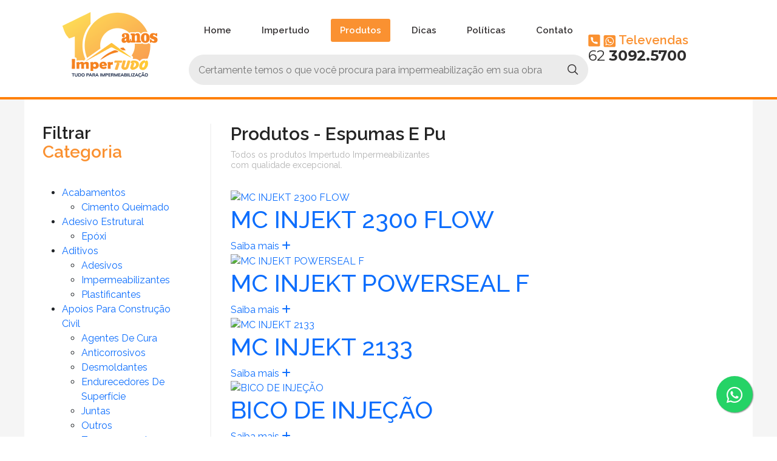

--- FILE ---
content_type: text/html; charset=UTF-8
request_url: https://www.impertudogo.com.br/site/produtos.php?sct=73
body_size: 32484
content:
<!DOCTYPE html>
<html xmlns="http://www.w3.org/1999/xhtml" lang="pt-BR">	
<head>
<!-- Global site tag (gtag.js) - Google Analytics -->
<script async src="https://www.googletagmanager.com/gtag/js?id=UA-158124154-1"></script>
<script>window.dataLayer = window.dataLayer || [];function gtag(){dataLayer.push(arguments);}gtag('js', new Date());gtag('config', 'UA-158124154-1');</script>
<!-- Global site tag (gtag.js) - Google Ads: 766169599 -->
<script async src="https://www.googletagmanager.com/gtag/js?id=AW-766169599"></script>
<script>window.dataLayer = window.dataLayer || [];function gtag(){dataLayer.push(arguments);}gtag('js', new Date());gtag('config', 'AW-766169599');</script>
<script>
  gtag('config', 'AW-766169599/tWgdCLm22IoCEP-jq-0C', {
    'phone_conversion_number': '(62) 3092-5700'
  });
</script>


<title>Espumas E Pu | Impertudo Impermeabilizantes</title>
<meta name="viewport" content="width=device-width, initial-scale=1.0, maximum-scale=1.0, user-scalable=no" />
<meta http-equiv="Content-Type" content="text/html; charset=utf-8" />
<link rel="stylesheet" type="text/css" href="../../site/css/global-style.css" />
<link rel="stylesheet" type="text/css" href="../../site/css/produtos-style.css" />
<link rel="shortcut icon" type="image/x-icon" href="imagens/icon.ico" />
<link rel="icon" type="image/x-icon" href="imagens/icon.ico" />

<!-- Google Tag Manager -->
<script>
  (function(w,d,s,l,i){w[l]=w[l]||[];w[l].push({'gtm.start':new Date().getTime(),event:'gtm.js'});var f=d.getElementsByTagName(s)[0],j=d.createElement(s),dl=l!='dataLayer'?'&l='+l:'';j.async=true;j.src='https://www.googletagmanager.com/gtm.js?id='+i+dl;f.parentNode.insertBefore(j,f);})(window,document,'script','dataLayer','GTM-KTVVK86L');
</script>
<!-- End Google Tag Manager -->

<!-- Meta Pixel Code -->
<script>
  !function(f,b,e,v,n,t,s)
  {if(f.fbq)return;n=f.fbq=function(){n.callMethod?
  n.callMethod.apply(n,arguments):n.queue.push(arguments)};
  if(!f._fbq)f._fbq=n;n.push=n;n.loaded=!0;n.version='2.0';
  n.queue=[];t=b.createElement(e);t.async=!0;
  t.src=v;s=b.getElementsByTagName(e)[0];
  s.parentNode.insertBefore(t,s)}(window, document,'script',
  'https://connect.facebook.net/en_US/fbevents.js');
  fbq('init', '1104264490294552');
  fbq('track', 'PageView');
</script>
<noscript><img height="1" width="1" style="display:none"
  src="https://www.facebook.com/tr?id=1104264490294552&ev=PageView&noscript=1"
/></noscript>
<!-- End Meta Pixel Code -->

<meta name="description" content="A Impertudo Impermeabilizantes é uma empresa que trabalha com soluções para sua obra, seja ela de pequeno ou grande porte. Possuímos soluções químicas e técnicas para seus problemas relacionados à água como: mofo, infiltração, umidade, goteira, vazamento." />
<meta name="keywords" content="impermeabilizantes, impertudo, manta asfalticas, resinas, epoxi, aditivos, mantas térmicas, selantes, mantas geotextil, mantas líquidas, hidrorepelentes, fitas multiuso, ferramentas, emulsões asfálticas, fibras, apoio para construção civil" />

<meta name="title" content="Espumas E Pu | Impertudo Impermeabilizantes" />
<meta name="company" content="Impertudo Impermeabilizantes" />
<meta name="url" content="https://www.impertudogo.com.br" />
<base href="https://www.impertudogo.com.br/site/" />
<link rev="made" href="mailto:contato@impertudogo.com.br" />
<meta name="robots" content="index, follow"/>
<meta name="language" content="Portuguese">
<meta name="googlebot" content="index,follow">
<meta name="revisit-after" content="2 Days">


<meta property="og:title" content="Espumas E Pu | Impertudo Impermeabilizantes">
<meta property="og:site_name" content="Impertudo Impermeabilizantes">

<meta property="og:url" content="https://www.impertudogo.com.br/produtos/">
<meta property="og:image" content="https://www.impertudogo.com.br/site/imagens/og-img.jpg">
<meta property="og:description" content="A Impertudo Impermeabilizantes é uma empresa que trabalha com soluções para sua obra, seja ela de pequeno ou grande porte. Possuímos soluções químicas e técnicas para seus problemas relacionados à água como: mofo, infiltração, umidade, goteira, vazamento.">
<meta property="og:type" content="website">

<meta http-equiv="content-language" content="pt-br" />
<meta name="charset" content="UTF-8" />
<meta name="robots" content="index,follow">

<!-- Biblioteca Jquery -->
<script type="text/javascript" src="js/jquery.js"></script>

<!-- Bootstrap -->
<link type="text/css" href="js/bootstrap/css/bootstrap.min.css" rel="stylesheet" />
<script type="text/javascript" src="js/bootstrap/js/bootstrap.min.js"></script>
<script type="text/javascript" src="js/bootstrap/js/bootstrap.bundle.min.js"></script>
</head>

<body>

  <!-- Google Tag Manager (noscript) -->
  <noscript>
    <iframe src="https://www.googletagmanager.com/ns.html?id=GTM-KTVVK86L" height="0" width="0" style="display:none;visibility:hidden"></iframe>
  </noscript>
  <!-- End Google Tag Manager (noscript) -->

  <main class="page">
    <header class="top"><meta http-equiv="Content-Type" content="text/html; charset=utf-8" />
<script src="https://kit.fontawesome.com/aa7a1b1228.js" crossorigin="anonymous"></script>


<!-- Menu -->
<script type="text/javascript">
  $(document).ready(function() {
    $(".page").append("<div class='menu-background'></div>");
  });
</script>

<div class="container">

  <a href="/" class="logo">
    <img src="imagens/logo.png" alt="Logo" loading="lazy" width="158" height="108" />
    <!-- <h1>NA SUA OBRA</h1> -->
  </a>

  <a href="JavaScript: void(0);" onclick="$('.btn-menu, .btn-menu-close, .menu, .menu-background').toggleClass('active');" class="btn-menu">
    <img src="imagens/button-menu.svg" border="0" alt="Menu" loading="lazy" width="29" height="46" />
  </a>

  <a href="JavaScript: void(0);" onclick="$('.btn-menu, .btn-menu-close, .menu, .menu-background').toggleClass('active');" class="btn-menu-close">
    <img src="imagens/button-menu-close.svg" border="0" alt="Fechar Menu" loading="lazy" />
  </a>

  <ul class="menu">
    <li>
      <a href="/" >Home</a>
    </li>
    <li><a href="/conheca-a-impertudo-impermeabilizantes/" >Impertudo</a></li>
    <li><a href="/produtos/" class="active">Produtos</a></li>
    <li><a href="/dicas-impertudo-impermeabilizantes/" >Dicas</a></li>
    <li><a href="/politica-privacidade/" >Políticas</a></li>
    <li><a href="/fale-com-a-impertudo-impermeabilizantes/" >Contato</a></li>
  </ul>

  <div class="phone-top">
    <span>
      <img src="imagens/icon-top-phone.svg" alt="Icone Telefone" loading="lazy" width="20" height="20" />
       <a href="JavaScript:void(0);" onClick="gtag('event', 'conversion', { 'send_to':'AW-766169599/tWgdCLm22IoCEP-jq-0C', 'event_callback':function(){ location.href = 'https://api.whatsapp.com/send?phone=556230925700&text=Olá Impertudo, gostaria de fazer uma orçamento!'; } });" >
		   <img src="imagens/icon-top-whatsapp.svg" alt="Icone Whatsapp" loading="lazy" width="20" height="20" />
		</a>
      Televendas
    </span>
    <span>
      <a href="JavaScript:void(0);" onClick="gtag('event', 'conversion', { 'send_to':'AW-766169599/tWgdCLm22IoCEP-jq-0C', 'event_callback':function(){ location.href = 'https://api.whatsapp.com/send?phone=556230925700&text=Olá Impertudo, gostaria de fazer uma orçamento!'; } });" >
        <font>62</font> 3092.5700
      </a>
    </span>
  </div>

  <form name="search" id="search" action="produtos.php" method="get">
    <input name="psq" id="psq" type="text" value="" placeholder="Certamente temos o que você procura para impermeabilização em sua obra" />
    <input name="submit" id="submit" type="submit" value="" alt="Buscar" />
  </form>

  <!--script src="https://wbot.chat/index.js" token="52218409af5bccc9226434e74aa84cbc"></script>
  <style type="text/css">
    #wbot-chat-container #wbot-chat:not(.wbot-active)~#wbot-open-chat::before {
      bottom: 24px;
      right: 54px;
      transform: scale(1);
    }
  </style-->

</div></header>
    
     
    <div class="lista-produto">
      <div class="content">
        <div class="grid-1">
          <h1 class="titulo">
            Filtrar<br/>
            <font>Categoria</font>
          </h1>
          <div><meta http-equiv="Content-Type" content="text/html; charset=utf-8" />
<link rel="stylesheet" type="text/css" href="../inc/import.css?v=1" />

<!-- Menu -->
<script type="text/javascript">
$(document).ready(function()
{
  //Percorre
  $(".produto-categoria > ul > li > ul").each(function()
  {
    //Altera
	$(this).parent("li").children("a").attr("href", "JavaScript: void(0);");
		
	//Monitora
	$(this).parent("li").children("a").click(function()
	{
	  //Verifica
	  var active = $(this).parent("li").hasClass("active");
			
	  //Remove
	  $(".produto-categoria li").removeClass("active");
			
	  //Adiciona
	  if(!active){ $(this).parent("li").addClass("active"); }
	});
  });
});		
</script>

<div class="produto-categoria">
<ul>
        <li>
          <a href="produtos.php?ctg=35">Acabamentos</a>
          <ul>        
          			  <li>
			    <a href="/produtos/categoria-35-acabamentos/subcategoria-87-cimento-queimado">Cimento Queimado</a>
			  </li>
			            </ul>
        </li>
                <li>
          <a href="produtos.php?ctg=30">Adesivo Estrutural</a>
          <ul>        
          			  <li>
			    <a href="/produtos/categoria-30-adesivo-estrutural/subcategoria-62-epoxi">Epóxi</a>
			  </li>
			            </ul>
        </li>
                <li>
          <a href="produtos.php?ctg=20">Aditivos</a>
          <ul>        
          			  <li>
			    <a href="/produtos/categoria-20-aditivos/subcategoria-26-adesivos">Adesivos</a>
			  </li>
			  			  <li>
			    <a href="/produtos/categoria-20-aditivos/subcategoria-25-impermeabilizantes">Impermeabilizantes</a>
			  </li>
			  			  <li>
			    <a href="/produtos/categoria-20-aditivos/subcategoria-63-plastificantes">Plastificantes</a>
			  </li>
			            </ul>
        </li>
                <li>
          <a href="produtos.php?ctg=25">Apoios Para Construção Civil</a>
          <ul>        
          			  <li>
			    <a href="/produtos/categoria-25-apoios-para-construcao-civil/subcategoria-86-agentes-de-cura">Agentes De Cura</a>
			  </li>
			  			  <li>
			    <a href="/produtos/categoria-25-apoios-para-construcao-civil/subcategoria-82-anticorrosivos">Anticorrosivos</a>
			  </li>
			  			  <li>
			    <a href="/produtos/categoria-25-apoios-para-construcao-civil/subcategoria-56-desmoldantes">Desmoldantes</a>
			  </li>
			  			  <li>
			    <a href="/produtos/categoria-25-apoios-para-construcao-civil/subcategoria-64-endurecedores-de-superficie">Endurecedores De Superfície</a>
			  </li>
			  			  <li>
			    <a href="/produtos/categoria-25-apoios-para-construcao-civil/subcategoria-65-juntas">Juntas</a>
			  </li>
			  			  <li>
			    <a href="/produtos/categoria-25-apoios-para-construcao-civil/subcategoria-58-outros">Outros</a>
			  </li>
			  			  <li>
			    <a href="/produtos/categoria-25-apoios-para-construcao-civil/subcategoria-53-tamponamento">Tamponamento</a>
			  </li>
			  			  <li>
			    <a href="/produtos/categoria-25-apoios-para-construcao-civil/subcategoria-57-telas-e-filmes">Telas E Filmes</a>
			  </li>
			  			  <li>
			    <a href="/produtos/categoria-25-apoios-para-construcao-civil/subcategoria-81-tintas">Tintas</a>
			  </li>
			            </ul>
        </li>
                <li>
          <a href="produtos.php?ctg=17">Asfaltos</a>
          <ul>        
          			  <li>
			    <a href="/produtos/categoria-17-asfaltos/subcategoria-49-barras-de-asfalto">Barras De Asfalto</a>
			  </li>
			  			  <li>
			    <a href="/produtos/categoria-17-asfaltos/subcategoria-66-massa-asfaltica">Massa Asfáltica</a>
			  </li>
			            </ul>
        </li>
                <li>
          <a href="produtos.php?ctg=19">Cimentícios</a>
          <ul>        
          			  <li>
			    <a href="/produtos/categoria-19-cimenticios/subcategoria-90-argamassas-colantes">Argamassas Colantes</a>
			  </li>
			  			  <li>
			    <a href="/produtos/categoria-19-cimenticios/subcategoria-23-argamassas-polimericas">Argamassas Poliméricas</a>
			  </li>
			  			  <li>
			    <a href="/produtos/categoria-19-cimenticios/subcategoria-67-cristalizantes">Cristalizantes</a>
			  </li>
			  			  <li>
			    <a href="/produtos/categoria-19-cimenticios/subcategoria-68-encunhamentos">Encunhamentos</a>
			  </li>
			  			  <li>
			    <a href="/produtos/categoria-19-cimenticios/subcategoria-24-reparos-estruturais">Reparos Estruturais</a>
			  </li>
			            </ul>
        </li>
                <li>
          <a href="produtos.php?ctg=37">Drenagem</a>
          <ul>        
          			  <li>
			    <a href="/produtos/categoria-37-drenagem/subcategoria-70-geocompostos">Geocompostos</a>
			  </li>
			  			  <li>
			    <a href="/produtos/categoria-37-drenagem/subcategoria-19-geotexteis">Geotêxteis</a>
			  </li>
			  			  <li>
			    <a href="/produtos/categoria-37-drenagem/subcategoria-91-tubo-para-drenagem">Tubo Para Drenagem</a>
			  </li>
			            </ul>
        </li>
                <li>
          <a href="produtos.php?ctg=18">Emulsões Asfálticas</a>
          <ul>        
          			  <li>
			    <a href="/produtos/categoria-18-emulsoes-asfalticas/subcategoria-22-elastomericas">Elastoméricas</a>
			  </li>
			  			  <li>
			    <a href="/produtos/categoria-18-emulsoes-asfalticas/subcategoria-21-tintas-asfalticas">Tintas Asfálticas</a>
			  </li>
			            </ul>
        </li>
                <li>
          <a href="produtos.php?ctg=28">Ferramentas</a>
          <ul>        
          			  <li>
			    <a href="/produtos/categoria-28-ferramentas/subcategoria-45-auxiliares">Auxiliares</a>
			  </li>
			            </ul>
        </li>
                <li>
          <a href="produtos.php?ctg=26">Fibras</a>
          <ul>        
          			  <li>
			    <a href="/produtos/categoria-26-fibras/subcategoria-43-reforco">Reforço</a>
			  </li>
			  			  <li>
			    <a href="/produtos/categoria-26-fibras/subcategoria-42-retracao">Retração</a>
			  </li>
			            </ul>
        </li>
                <li>
          <a href="produtos.php?ctg=13">Fitas Multiuso</a>
          <ul>        
          			  <li>
			    <a href="/produtos/categoria-13-fitas-multiuso/subcategoria-14-fitas-adesivas-asfalticas">Fitas Adesivas Asfálticas</a>
			  </li>
			            </ul>
        </li>
                <li>
          <a href="produtos.php?ctg=23">Hidrofugantes</a>
          <ul>        
          			  <li>
			    <a href="/produtos/categoria-23-hidrofugantes/subcategoria-54-hidrorrepelentes">Hidrorrepelentes</a>
			  </li>
			  			  <li>
			    <a href="/produtos/categoria-23-hidrofugantes/subcategoria-71-oleofugantes">Oleofugantes</a>
			  </li>
			            </ul>
        </li>
                <li>
          <a href="produtos.php?ctg=31">Injeções</a>
          <ul>        
          			  <li>
			    <a href="/produtos/categoria-31-injecoes/subcategoria-85-epoxi">Epóxi</a>
			  </li>
			  			  <li class='active' >
			    <a href="/produtos/categoria-31-injecoes/subcategoria-73-espumas-e-pu">Espumas E Pu</a>
			  </li>
			            </ul>
        </li>
                <li>
          <a href="produtos.php?ctg=36">Madeiras</a>
          <ul>        
          			  <li>
			    <a href="/produtos/categoria-36-madeiras/subcategoria-89-protecao-e-acabamentos">Proteção E Acabamentos</a>
			  </li>
			            </ul>
        </li>
                <li>
          <a href="produtos.php?ctg=12">Mantas Asfálticas</a>
          <ul>        
          			  <li>
			    <a href="/produtos/categoria-12-mantas-asfalticas/subcategoria-13-aluminizadas">Aluminizadas</a>
			  </li>
			  			  <li>
			    <a href="/produtos/categoria-12-mantas-asfalticas/subcategoria-76-baldrame">Baldrame</a>
			  </li>
			  			  <li>
			    <a href="/produtos/categoria-12-mantas-asfalticas/subcategoria-12-comum">Comum</a>
			  </li>
			            </ul>
        </li>
                <li>
          <a href="produtos.php?ctg=15">Mantas Líquidas</a>
          <ul>        
          			  <li>
			    <a href="/produtos/categoria-15-mantas-liquidas/subcategoria-77-membranas">Membranas</a>
			  </li>
			  			  <li>
			    <a href="/produtos/categoria-15-mantas-liquidas/subcategoria-17-pinturas">Pinturas</a>
			  </li>
			  			  <li>
			    <a href="/produtos/categoria-15-mantas-liquidas/subcategoria-18-resina-de-poliuretano">Resina De Poliuretano</a>
			  </li>
			            </ul>
        </li>
                <li>
          <a href="produtos.php?ctg=14">Mantas Térmicas</a>
          <ul>        
          			  <li>
			    <a href="/produtos/categoria-14-mantas-termicas/subcategoria-15-dupla-face-aluminizada">Dupla Face Aluminizada</a>
			  </li>
			            </ul>
        </li>
                <li>
          <a href="produtos.php?ctg=22">Selantes</a>
          <ul>        
          			  <li>
			    <a href="/produtos/categoria-22-selantes/subcategoria-33-acrilicos">Acrílicos</a>
			  </li>
			  			  <li>
			    <a href="/produtos/categoria-22-selantes/subcategoria-29-poliuretano">Poliuretano</a>
			  </li>
			  			  <li>
			    <a href="/produtos/categoria-22-selantes/subcategoria-30-silicone">Silicone</a>
			  </li>
			            </ul>
        </li>
                <li>
          <a href="produtos.php?ctg=33">Tecido</a>
          <ul>        
          			  <li>
			    <a href="/produtos/categoria-33-tecido/subcategoria-80-fitas-termicas">Fitas Térmicas</a>
			  </li>
			  			  <li>
			    <a href="/produtos/categoria-33-tecido/subcategoria-78-impermeabilizante">Impermeabilizante</a>
			  </li>
			            </ul>
        </li>
          
</ul>

</div></div>
        </div>
        <div class="grid-2">
          <h1 class="titulo">
            Produtos - Espumas E Pu<br/>
            <font>Todos os produtos Impertudo Impermeabilizantes<br/>com qualidade excepcional.</font>

            <div class="filtro-mobile dropdown">
              <button type="button" id="ProdutoCategoria" class="btn btn-secondary dropdown-toggle" data-bs-toggle="dropdown">
                SELECIONE A CATEGORIA DESEJADA
              </button>
              <ul aria-labelledby="ProdutoCategoria" class="dropdown-menu">
              <li><hr class='dropdown-divider'></li><li><h6 class='dropdown-header'>ACABAMENTOS</h6></li>                <li><a class="dropdown-item " href="produtos.php?sct=87">- CIMENTO QUEIMADO</a></li>
                <li><hr class='dropdown-divider'></li><li><h6 class='dropdown-header'>ADESIVO ESTRUTURAL</h6></li>                <li><a class="dropdown-item " href="produtos.php?sct=62">- EPÓXI</a></li>
                <li><hr class='dropdown-divider'></li><li><h6 class='dropdown-header'>ADITIVOS</h6></li>                <li><a class="dropdown-item " href="produtos.php?sct=26">- ADESIVOS</a></li>
                                <li><a class="dropdown-item " href="produtos.php?sct=25">- IMPERMEABILIZANTES</a></li>
                                <li><a class="dropdown-item " href="produtos.php?sct=63">- PLASTIFICANTES</a></li>
                <li><hr class='dropdown-divider'></li><li><h6 class='dropdown-header'>APOIOS PARA CONSTRUÇÃO CIVIL</h6></li>                <li><a class="dropdown-item " href="produtos.php?sct=86">- AGENTES DE CURA</a></li>
                                <li><a class="dropdown-item " href="produtos.php?sct=82">- ANTICORROSIVOS</a></li>
                                <li><a class="dropdown-item " href="produtos.php?sct=56">- DESMOLDANTES</a></li>
                                <li><a class="dropdown-item " href="produtos.php?sct=64">- ENDURECEDORES DE SUPERFÍCIE</a></li>
                                <li><a class="dropdown-item " href="produtos.php?sct=65">- JUNTAS</a></li>
                                <li><a class="dropdown-item " href="produtos.php?sct=58">- OUTROS</a></li>
                                <li><a class="dropdown-item " href="produtos.php?sct=53">- TAMPONAMENTO</a></li>
                                <li><a class="dropdown-item " href="produtos.php?sct=57">- TELAS E FILMES</a></li>
                                <li><a class="dropdown-item " href="produtos.php?sct=81">- TINTAS</a></li>
                <li><hr class='dropdown-divider'></li><li><h6 class='dropdown-header'>ASFALTOS</h6></li>                <li><a class="dropdown-item " href="produtos.php?sct=49">- BARRAS DE ASFALTO</a></li>
                                <li><a class="dropdown-item " href="produtos.php?sct=66">- MASSA ASFÁLTICA</a></li>
                <li><hr class='dropdown-divider'></li><li><h6 class='dropdown-header'>CIMENTÍCIOS</h6></li>                <li><a class="dropdown-item " href="produtos.php?sct=90">- ARGAMASSAS COLANTES</a></li>
                                <li><a class="dropdown-item " href="produtos.php?sct=23">- ARGAMASSAS POLIMÉRICAS</a></li>
                                <li><a class="dropdown-item " href="produtos.php?sct=67">- CRISTALIZANTES</a></li>
                                <li><a class="dropdown-item " href="produtos.php?sct=68">- ENCUNHAMENTOS</a></li>
                                <li><a class="dropdown-item " href="produtos.php?sct=24">- REPAROS ESTRUTURAIS</a></li>
                <li><hr class='dropdown-divider'></li><li><h6 class='dropdown-header'>DRENAGEM</h6></li>                <li><a class="dropdown-item " href="produtos.php?sct=70">- GEOCOMPOSTOS</a></li>
                                <li><a class="dropdown-item " href="produtos.php?sct=19">- GEOTÊXTEIS</a></li>
                                <li><a class="dropdown-item " href="produtos.php?sct=91">- TUBO PARA DRENAGEM</a></li>
                <li><hr class='dropdown-divider'></li><li><h6 class='dropdown-header'>EMULSÕES ASFÁLTICAS</h6></li>                <li><a class="dropdown-item " href="produtos.php?sct=22">- ELASTOMÉRICAS</a></li>
                                <li><a class="dropdown-item " href="produtos.php?sct=21">- TINTAS ASFÁLTICAS</a></li>
                <li><hr class='dropdown-divider'></li><li><h6 class='dropdown-header'>FERRAMENTAS</h6></li>                <li><a class="dropdown-item " href="produtos.php?sct=45">- AUXILIARES</a></li>
                <li><hr class='dropdown-divider'></li><li><h6 class='dropdown-header'>FIBRAS</h6></li>                <li><a class="dropdown-item " href="produtos.php?sct=43">- REFORÇO</a></li>
                                <li><a class="dropdown-item " href="produtos.php?sct=42">- RETRAÇÃO</a></li>
                <li><hr class='dropdown-divider'></li><li><h6 class='dropdown-header'>FITAS MULTIUSO</h6></li>                <li><a class="dropdown-item " href="produtos.php?sct=14">- FITAS ADESIVAS ASFÁLTICAS</a></li>
                <li><hr class='dropdown-divider'></li><li><h6 class='dropdown-header'>HIDROFUGANTES</h6></li>                <li><a class="dropdown-item " href="produtos.php?sct=54">- HIDRORREPELENTES</a></li>
                                <li><a class="dropdown-item " href="produtos.php?sct=71">- OLEOFUGANTES</a></li>
                <li><hr class='dropdown-divider'></li><li><h6 class='dropdown-header'>INJEÇÕES</h6></li>                <li><a class="dropdown-item " href="produtos.php?sct=85">- EPÓXI</a></li>
                                <li><a class="dropdown-item active" href="produtos.php?sct=73">- ESPUMAS E PU</a></li>
                <li><hr class='dropdown-divider'></li><li><h6 class='dropdown-header'>MADEIRAS</h6></li>                <li><a class="dropdown-item " href="produtos.php?sct=89">- PROTEÇÃO E ACABAMENTOS</a></li>
                <li><hr class='dropdown-divider'></li><li><h6 class='dropdown-header'>MANTAS ASFÁLTICAS</h6></li>                <li><a class="dropdown-item " href="produtos.php?sct=13">- ALUMINIZADAS</a></li>
                                <li><a class="dropdown-item " href="produtos.php?sct=76">- BALDRAME</a></li>
                                <li><a class="dropdown-item " href="produtos.php?sct=12">- COMUM</a></li>
                <li><hr class='dropdown-divider'></li><li><h6 class='dropdown-header'>MANTAS LÍQUIDAS</h6></li>                <li><a class="dropdown-item " href="produtos.php?sct=77">- MEMBRANAS</a></li>
                                <li><a class="dropdown-item " href="produtos.php?sct=17">- PINTURAS</a></li>
                                <li><a class="dropdown-item " href="produtos.php?sct=18">- RESINA DE POLIURETANO</a></li>
                <li><hr class='dropdown-divider'></li><li><h6 class='dropdown-header'>MANTAS TÉRMICAS</h6></li>                <li><a class="dropdown-item " href="produtos.php?sct=15">- DUPLA FACE ALUMINIZADA</a></li>
                <li><hr class='dropdown-divider'></li><li><h6 class='dropdown-header'>SELANTES</h6></li>                <li><a class="dropdown-item " href="produtos.php?sct=33">- ACRÍLICOS</a></li>
                                <li><a class="dropdown-item " href="produtos.php?sct=29">- POLIURETANO</a></li>
                                <li><a class="dropdown-item " href="produtos.php?sct=30">- SILICONE</a></li>
                <li><hr class='dropdown-divider'></li><li><h6 class='dropdown-header'>TECIDO</h6></li>                <li><a class="dropdown-item " href="produtos.php?sct=80">- FITAS TÉRMICAS</a></li>
                                <li><a class="dropdown-item " href="produtos.php?sct=78">- IMPERMEABILIZANTE</a></li>
                              </ul>
            </div>
          </h1>

          <meta http-equiv="Content-Type" content="text/html; charset=utf-8" />
<link rel="stylesheet" type="text/css" href="../inc/import.css?v=1" />

<div class="produto">
            <div class="lista">
                          <div class="item">
                                  <a href="/produtos/produto-144-mc-injekt-2300-flow/">
                    <img src="../arq/imagem_fill.php?arquivo=../arq/pdt/injekt-2300.jpg&largura=178&altura=178" border="0" class="arquivo" alt="MC INJEKT 2300 FLOW" loading="lazy" width="178" height="178" />
                  </a>
                
                <h1 class="titulo-produto">
                  <a href="/produtos/produto-144-mc-injekt-2300-flow/">
                    MC INJEKT 2300 FLOW                  </a>
                </h1>

                <!-- <h2 class="descricao-produto">
											</h2> -->

                <div class="botao">
                  <a href="/produtos/produto-144-mc-injekt-2300-flow/" class="btn-saiba-mais">
                    Saiba mais <i class="fas fa-plus"></i>
                  </a>
                </div>
              </div>
                          <div class="item">
                                  <a href="/produtos/produto-143-mc-injekt-powerseal-f/">
                    <img src="../arq/imagem_fill.php?arquivo=../arq/pdt/injekt-2133.jpg&largura=178&altura=178" border="0" class="arquivo" alt="MC INJEKT POWERSEAL F" loading="lazy" width="178" height="178" />
                  </a>
                
                <h1 class="titulo-produto">
                  <a href="/produtos/produto-143-mc-injekt-powerseal-f/">
                    MC INJEKT POWERSEAL F                  </a>
                </h1>

                <!-- <h2 class="descricao-produto">
											</h2> -->

                <div class="botao">
                  <a href="/produtos/produto-143-mc-injekt-powerseal-f/" class="btn-saiba-mais">
                    Saiba mais <i class="fas fa-plus"></i>
                  </a>
                </div>
              </div>
                          <div class="item">
                                  <a href="/produtos/produto-142-mc-injekt-2133/">
                    <img src="../arq/imagem_fill.php?arquivo=../arq/pdt/injekat-2033.jpg&largura=178&altura=178" border="0" class="arquivo" alt="MC INJEKT 2133" loading="lazy" width="178" height="178" />
                  </a>
                
                <h1 class="titulo-produto">
                  <a href="/produtos/produto-142-mc-injekt-2133/">
                    MC INJEKT 2133                  </a>
                </h1>

                <!-- <h2 class="descricao-produto">
											</h2> -->

                <div class="botao">
                  <a href="/produtos/produto-142-mc-injekt-2133/" class="btn-saiba-mais">
                    Saiba mais <i class="fas fa-plus"></i>
                  </a>
                </div>
              </div>
                          <div class="item">
                                  <a href="/produtos/produto-141-bico-de-injecao/">
                    <img src="../arq/imagem_fill.php?arquivo=../arq/pdt/bico-de-injecao.jpg&largura=178&altura=178" border="0" class="arquivo" alt="BICO DE INJEÇÃO" loading="lazy" width="178" height="178" />
                  </a>
                
                <h1 class="titulo-produto">
                  <a href="/produtos/produto-141-bico-de-injecao/">
                    BICO DE INJEÇÃO                  </a>
                </h1>

                <!-- <h2 class="descricao-produto">
											</h2> -->

                <div class="botao">
                  <a href="/produtos/produto-141-bico-de-injecao/" class="btn-saiba-mais">
                    Saiba mais <i class="fas fa-plus"></i>
                  </a>
                </div>
              </div>
                      </div>
                </div>        </div>
      </div>
    </div>
        <footer class="footer"><meta http-equiv="Content-Type" content="text/html; charset=utf-8" />

<!-- WhatsApp -->
<<link rel="stylesheet" href="https://maxcdn.bootstrapcdn.com/font-awesome/4.5.0/css/font-awesome.min.css">
<a href="https://api.whatsapp.com/send?phone=556230925700&text=Olá Impertudo, gostaria de fazer uma orçamento!" rel="noopener" style="position:fixed;width:60px;height:60px;bottom:40px;right:40px;background-color:#25d366;color:#FFF;border-radius:50px;text-align:center;font-size:30px;box-shadow: 1px 1px 2px #888;
  z-index:1000;" target="_blank">
<i style="margin-top:16px" class="fa fa-whatsapp"></i>
</a>>

<div class="container">
  <div class="item">
    <ul class="menu-footer">
      <li><a href="/">Home</a></li>
      <li><a href="/conheca-a-impertudo-impermeabilizantes/">Impertudo</a></li>
      <li><a href="/produtos/">Produtos</a></li>
      <li><a href="/dicas-impertudo-impermeabilizantes/">Dicas</a></li>
      <li><a href="/politica-privacidade/">Política de Privacidade</a></li>
      <li><a href="/fale-com-a-impertudo-impermeabilizantes/">Contato</a></li>
    </ul>
  </div>
  <div class="item">
    <h1>
      <img src="imagens/icon-footer-contact.svg" class="icon" alt="Contato" loading="lazy" width="14" height="20" />
      Contato
    </h1>

    <!-- <span>
      <img src="imagens/icon-footer-phone.svg" class="icon" alt="Fone" loading="lazy" width="11" height="11" /> 
      <a href="tel:6241410506">(62) 4141-0506</a>
    </span> -->

    <span>
      <img src="imagens/icon-footer-whatsapp.svg" class="icon" alt="whatsapp" loading="lazy" width="13" height="13" />
      <a href="JavaScript:void(0);" onClick="gtag('event', 'conversion', { 'send_to':'AW-766169599/QipmCMjAm90YEP-jq-0C', 'event_callback':function(){ location.href = 'tel:6230925700'; } });" rel="noopener">(62) 3092-5700</a>
    </span>

    <span class="email">
      <img src="imagens/icon-footer-email.svg" class="icon" alt="email" loading="lazy" width="12" height="24" />
      <a href="mailto:contato@impertudogo.com.br">contato@impertudogo.com.br</a>
    </span>

  </div>
  <div class="item">
    <h1>
      <img src="imagens/icon-footer-operation.svg" class="icon" alt="Contato" loading="lazy" width="14" height="20" />
      Funcionamento
    </h1>

    <span>
      Segunda à Sexta das 8h às 18h
    </span>

    <span>
      Sábado das 8h às 12h
    </span>
  </div>
  <div class="item">
    <h1>
      <img src="imagens/icon-footer-localization.svg" class="icon" alt="Localização" loading="lazy" width="14" height="20" />
      Localização
    </h1>
    <span>
      Av. Pio XII, Qd 90 Lt 03, Nº 606,<br />
      Cidade Jardim - Goiânia - GO
    </span>
    <a href="https://www.stiloweb.com.br" target="_blank" class="developed">
      <img src="imagens/developed.svg" alt="stiloweb" loading="lazy" width="100" height="24" />
    </a>
  </div>
</div>

<div class="copyright">
  © Impertudo. Todos os direitos reservados - 2026</div></footer>
  </main>
  
</body>
</html>

--- FILE ---
content_type: text/css
request_url: https://www.impertudogo.com.br/site/css/global-style.css
body_size: 9943
content:
@import url("https://fonts.googleapis.com/css2?family=Raleway:wght@400;500;600;700&display=swap");
@import url("https://fonts.googleapis.com/css2?family=Montserrat:wght@400;700&display=swap");
@import url("https://fonts.googleapis.com/css2?family=Mulish:wght@700;800&display=swap");
@import url("https://use.fontawesome.com/releases/v5.6.0/css/all.css");

body {
  margin: 0px;
  background-size: 100%;
  background-color: #e5e5e5;
  box-sizing: border-box;
}

img {
  border: 0px;
}

a {
  text-decoration: none !important;
}

a:hover {
  color: #fa9131;
  text-decoration: none !important;
}

a,
input {
  /* Fade */
  transition: 0.2s;
  -moz-transition: 0.2s;
  -webkit-transition: 0.2s;
  -opera-transition: 0.2s;
}

@media (min-width: 992px) {
  .container,
  .container-lg,
  .container-md,
  .container-sm {
    max-width: 100%;
  }
}

.page {
  font-family: "Raleway", sans-serif;
}

.page .top {
  display: flex;
  z-index: 9999;
  width: 100%;

  border-bottom: 4px solid #ff8008;
}

.page .top .container {
  position: relative;
  margin: 0px auto;
  padding: 20px 10px;

  width: 100%;
  max-width: 1200px;

  display: grid;
  grid-template-columns: repeat(3, 1fr);
  grid-template-rows: repeat(2, 1fr);
  grid-column-gap: 0px;
  grid-row-gap: 0px;
}

@media screen and (max-width: 1000px) {
  .page .top .container {
    grid-template-columns: repeat(6, 1fr);
    grid-template-rows: repeat(2, 1fr);
    grid-column-gap: 0px;
    grid-row-gap: 10px;

    padding-bottom: 0;
  }
}

.page .top .container .logo {
  display: flex;
  flex-direction: column;
  align-items: center;

  grid-area: 1 / 1 / 3 / 2;
}

.page .top .container .logo h1 {
  font-family: "Mulish", sans-serif;
  font-size: 10px;
  line-height: 12px;
  color: #2F2E2E;
  font-weight: 800;
  text-align: center;
  width: 100%;
}

@media screen and (max-width: 1000px) {
  .page .top .container .logo {
    grid-area: 1 / 1 / 2 / 2;
  }
}

.page .top .container .phone-top {
  display: flex;
  flex-direction: column;
  justify-content: center;
  align-items: end;

  grid-area: 1 / 3 / 3 / 4;
}

@media screen and (max-width: 1000px) {
  .page .top .container .phone-top {
    display: none;
  }
}

.page .top .container .phone-top span {
  font-family: "Raleway", sans-serif;
  font-size: 20px;
  line-height: 23px;
  color: #fa9131;
  font-weight: 600;

  display: flex;
  justify-content: space-between;
  align-items: center;
}

.page .top .container .phone-top span img {
  margin: 0px 5px 0px 0px;
}

.page .top .container .phone-top span:last-child a {
  font-family: "Montserrat", sans-serif;
  font-size: 24px;
  line-height: 27px;
  color: #2F2E2E;
  font-weight: 600;
  letter-spacing: -0.3px;
}

.page .top .container .phone-top span:last-child a font {
  font-weight: 400;
}

.page .top .container #search {
  margin-top: 10px;
  display: flex;
  width: 100%;

  grid-area: 2 / 2 / 3 / 3;
}

@media screen and (max-width: 1000px) {
  .page .top .container #search {
    grid-area: 2 / 1 / 3 / 7;
  }
}

.page .top .container #search input {
  color: #9cb3b9;

  background: #ebebeb;
  border-radius: 25px;
  box-shadow: none;
  border: 1px solid #ebebeb;

  padding: 0px 15px;
  display: flex;

  height: 50px;
  width: 100%;
}

.page .top .container #search ::-webkit-input-placeholder,
.page .top .container #search :-moz-placeholder,
.page .top .container #search ::-moz-placeholder,
.page .top .container #search :-ms-input-placeholder {
  color: #ebebeb;
}

.page .top .container #search #submit {
  background: url(../imagens/icon-top-search.svg) center center no-repeat;
  border: none;
  border-radius: 0px 5px 5px 0px;
  box-shadow: none;

  position: relative;
  z-index: 9996;
  display: flex;

  margin-left: -50px;
  width: 50px;
  height: 50px;
}

.page .top .container .btn-menu {
  display: none;
}

@media screen and (max-width: 1000px) {
  .page .top .container .btn-menu {
    display: flex;
    width: 29px;

    grid-area: 1 / 6 / 2 / 7;
  }

  .page .top .container .btn-menu img {
    width: 29px;
  }
}

.page .top .container .btn-menu-close {
  display: none;
}

@media screen and (max-width: 1000px) {
  .page .top .container .btn-menu-close.active {
    position: absolute;
    z-index: 9999;
    top: 20px;
    right: 20px;

    display: block;

    width: 30px;
  }
}

.page .menu-background {
  display: none;
}

@media screen and (max-width: 1000px) {
  .page .menu-background.active {
    background: #000001;

    position: fixed;
    z-index: 9994;
    top: 0px;
    right: 0px;
    bottom: 0px;
    left: 0px;

    display: block;
    opacity: 0.6;
  }
}

.page .top .container .menu {
  background: none;

  margin: 0;
  display: flex;
  justify-content: space-between;
  align-items: center;

  grid-area: 1 / 2 / 2 / 3;
}

@media screen and (max-width: 1000px) {
  .page .top .container .menu.active {
    top: -20px;
    grid-area: 1;
  }
}

.page .top .container .menu > li {
  display: flex;
  margin: 0px 10px;
  padding: 0;
}

.page .top .container .menu > li > a {
  font-family: "Raleway", sans-serif;
  font-size: 15px;
  line-height: 18px;
  color: #373435;
  font-weight: 600;

  position: relative;
  padding: 10px 15px;
  border-radius: 3px;
}

.page .top .container .menu > li > a:hover,
.page .top .container .menu > li > a.active {
  color: #ffffff;
  background-color: #fa9131;
}

.page .top .container .menu,
.page .top .container .menu ul {
  padding: 0px;
  list-style: none;
}

@media screen and (max-width: 1000px) {
  .page .top .container .menu {
    background: #3080E4;

    position: absolute;
    z-index: 9998;
    top: 0px;
    right: 0px;
    left: 0px;

    margin-bottom: 0px;
    padding: 40px 10px 30px 10px;
    display: none;
    width: 100%;

    border-radius: 0px;
  }

  .page .top .container .menu.active {
    display: block;
    text-align: center;
  }

  .page .top .container .menu > li {
    background: none;
    clear: both;

    width: 100%;
    margin: 5px 0;
  }

  .page .top .container .menu > li > a {
    background: none;

    font-size: 18px;
    line-height: 21px;
    color: #ffffff;
    font-weight: 500;
    text-align: center;

    padding: 6px 0px 10px 0px !important;
    margin: 0px auto 5px auto !important;

    width: 300px;
    display: inline-block;

    border-bottom: 2px solid #ffffff;
  }

  .page .top .container .menu > li > a:hover,
  .page .top .container .menu > li > a.active,
  .page .top .container .menu > li:hover > a,
  .page .top .container .menu > li.active > a {
    color: #ffffff;
    border-bottom: 2px solid #fa9131;
  }

  .page .top .container .menu > li > a:before {
    background: #ffffff;
  }

  .page .top .container .menu > li > a:hover {
    color: #ffffff;
  }
}

.page .menu-background {
  display: none;
}

@media screen and (max-width: 960px) {
  .page .menu-background.active {
    background: #000001;

    position: fixed;
    z-index: 9994;
    top: 0px;
    right: 0px;
    bottom: 0px;
    left: 0px;

    display: block;
    opacity: 0.6;
  }
}

.page .footer {
  background-color: #3080E4;
  display: block;

  width: 100%;
}

.page .footer .container {
  padding: 40px 10px;
  margin: 0px auto;
  display: flex;
  justify-content: space-between;
  width: 100%;
}

@media screen and (max-width: 1000px) {
  .page .footer .container {
    padding: 25px 10px;
    flex-direction: column;
  }
}

.page .footer .container .item {
  font-family: "Raleway", sans-serif;
  font-size: 14px;
  line-height: 20px;
  color: #ffffff;
  font-weight: 600;

  padding: 10px;
  margin: 0px auto;
  display: flex;
  flex-direction: column;
  width: 100%;

  background-color: #3080E4;
}

@media screen and (max-width: 1000px) {
  .page .footer .container .item:first-child,
  .page .footer .container .item:last-child {
    display: none;
  }

  .page .footer .container .item {
    justify-items: center;
  }
}

.page .footer .container .item > ul {
  margin: 0;
  padding: 0;
}

.page .footer .container .item > ul > li {
  list-style: none;
  margin-bottom: 12px;
}

.page .footer .container .item > ul > li:last-child {
  margin-bottom: 0;
}

.page .footer .container .item > ul > li a {
  color: #ffffff;
}

.page .footer .container .item > ul > li a:hover {
  color: #fa9131;
}

.page .footer .container .item h1 {
  font-family: "Raleway", sans-serif;
  font-size: 14px;
  line-height: 20px;
  color: #ffffff;
  font-weight: 600;

  display: flex;
  padding: 0;
  margin: 0px 0px 20px 0px;
}

@media screen and (max-width: 1000px) {
  .page .footer .container .item h1 {
    justify-content: center;
  }
}

.page .footer .container .item h1 img {
  margin-right: 10px;
}

.page .footer .container .item span,
.page .footer .container .item span a {
  color: #DFDFDF;
  font-weight: 500;
}

@media screen and (max-width: 1000px) {
  .page .footer .container .item span {
    text-align: center;
  }
}

.page .footer .container .item span a:hover {
  color: #fa9131;
}

.page .footer .container .item span.email {
  margin-top: 20px;
}

.page .footer .container .item span.email:last-child {
  margin-top: 0;
}

.page .footer .copyright {
  font-family: "Raleway", sans-serif;
  font-size: 15px;
  line-height: 18px;
  color: #ffffff;
  font-weight: 600;

  background-color: #14519A;

  padding: 20px 20px;
  display: flex;
  justify-content: center;
  width: 100%;
}

@media screen and (max-width: 1000px) {
  .page .footer .copyright {
    font-size: 13px;
    line-height: 16px;
  }
}

.page .footer .container .developed {
  margin-top: 30px;
  display: flex;
  justify-content: center;
  align-items: end;
}

.page .footer .container .developed img {
  width: 100px;
}

.page .content {
  margin: 0px auto 0px auto;
  display: block;

  position: relative;
  padding: 30px 10px 30px 10px;
  max-width: 1200px;
  min-height: 615px;
}

@media screen and (max-width: 1000px) {
  .page .content {
    min-height: 300px;
  }
}

.text {
  font-family: "Raleway", sans-serif;
  font-size: 15px;
  line-height: 18px;
  /* letter-spacing: -0.5px; */
  color: #525252;
  font-weight: 400;
  text-align: justify;

  margin: 0px;
}


--- FILE ---
content_type: text/css
request_url: https://www.impertudogo.com.br/site/css/produtos-style.css
body_size: 4531
content:
/* .page .contact {
	background-color: #F8F8F8;
}

.page .contact .container {
	display: flex;
	flex-direction: column;
	padding: 35px 10px;
} */

.page .lista-produto { 
    font-family: 'Raleway', sans-serif;
    margin: 0px; 
    display: inline-block; 
    width: 100%;

    background-color: #F5F5F5;
}

.page .lista-produto .content { 
    background: #FFFFFF; 
    margin: 0px auto; 
    padding: 40px 30px 40px 30px; 
    display: flex; 
    width: 100%; 
    max-width: 1200px;
}

.page .lista-produto-interno { 
    font-family: 'Raleway', sans-serif;
    margin: 0; 
    display: inline-block; 
    width: 100%;

    background-color: #F5F5F5;
}

.page .lista-produto-interno .content { 
    margin: 0px auto; 
    padding: 40px 30px 40px 30px; 
    display: flex;
    flex-direction: column; 
    width: 100%; 
    max-width: 1200px;
}

.page .lista-produto .content .grid-1 { 
    display: flex; 
    flex-direction: column; 
    width: 25%;
    margin-right: 2rem; 
    padding-right: 2.5rem; 
    border-right: 2px solid #F5F5F5;
}

.page .lista-produto .content .grid-1 .titulo { 
    font-size: 28px; 
    line-height: 31px;
    color: #242424;
    font-weight: 600;
    margin: 0px 0px 40px 0px; 
    padding: 0px; 
    border: none; 
    width: 100%;
}

.page .lista-produto .content .grid-1 .titulo font {
    color: #FA9131; 
}

/* .page .lista-produto .content .grid-1 .filtro { 
    margin-bottom: 30px;
    display: flex;
}

.page .lista-produto .content .grid-1 .filtro select { 
    font-family: 'Raleway', sans-serif; 
    font-size: 13px; 
    line-height: 16px; 
    font-weight: 500; 
    background-color: #F5F4F4; 
    padding: 0 16px; 
    padding-right: 20px; 
    height: 42px; 
    border: 0; 
    box-shadow: none; 
    border-radius: 5px;
} */

.page .lista-produto .content .grid-2 { 
    display: flex; 
    flex-direction: column; 
    gap: 2rem; 
    width: 75%;
}

/* .page .lista-produto .content .grid-2 { 
    display: flex; 
    flex-direction: column; 
    max-width: 100%; 
} */

.page .lista-produto .content .grid-2 .titulo { 
    font-size: 30px; 
    line-height: 33px;
    color: #242424;
    font-weight: 600;
    margin: 0px 0px 30px 0px; 
    padding: 0px; 
    border: none; 
    width: 100%;
}

.page .lista-produto .content .grid-2 .titulo font { 
    font-size: 14px; 
    line-height: 17px; 
    color: #B3B3B3; 
    font-weight: 400; 
    margin-top: 10px; 
    display: inline-block; 
}

.page .lista-produto .content .grid-2 .titulo .filtro-mobile { 
    display: none; 
}

.page .lista-produto .content .grid-2 .titulo .filtro-mobile select { 
    font-family: 'Raleway', sans-serif; 
    font-size: 13px; 
    line-height: 16px; 
    font-weight: 500; 
    max-width: 255px; 
    background-color: #F5F4F4; 
    padding: 0 16px; 
    padding-right: 20px; 
    height: 42px; 
    border: 0; 
    box-shadow: none; 
    border-radius: 5px; 
}

.page .content .btn-voltar { 
    font-family: 'Raleway', sans-serif; 
    font-size: 16px; 
    line-height: 19px; 
    letter-spacing: -0.5px; 
    color: #FFFFFF; 
    text-align: center; 
    font-weight: 600; 
    background: #FA9131; 
    margin-bottom: 20px; 
    padding: 6px; 
    float: right; 
    width: 100px; 
    border-radius: 5px;
}

.page .content .btn-voltar:hover {
    background: #FFB446; 
}

.page .content .ajuste { 
    clear: both; 
    height: 40px;
}

@media screen and (max-width: 1000px) {

    .page .lista-produto .content {
        padding: 30px 10px 30px 10px; 
    }
    
    .page .lista-produto-interno .content { 
        padding: 40px 10px 40px 10px; 
    }

    .page .lista-produto .content .grid-1 {
        display: none;
    }

    .page .lista-produto .content .grid-2 {
        flex: none;
        margin-left: 0;
        width: 100%;
        max-width: 100%;
    }

    .page .lista-produto .content .grid-2 .titulo { 
        margin: 0; 
    }

    .page .lista-produto .content .grid-2 .titulo .filtro-mobile {
        margin-top: 20px;
        display: block;
        float: left;
        clear: both;
        width: 100%;
    }

    .page .lista-produto .content .grid-2 .titulo .filtro-mobile select { 
        margin-bottom: 15px;
        float: left;
        max-width: 100%;
        width: 100%;
    }

    .page .lista-produto .content .grid-2 .titulo .filtro-mobile select:nth-child(2) { 
        margin-right: 5px; 
        max-width: calc(50% - 5px);
    }

    .page .lista-produto .content .grid-2 .titulo .filtro-mobile select:nth-child(3) { 
        margin-left: 5px; 
        max-width: calc(50% - 5px); 
    }

    .page .content .btn-voltar { 
        margin-right: 20px; 
    }

}

--- FILE ---
content_type: image/svg+xml
request_url: https://www.impertudogo.com.br/site/imagens/icon-footer-email.svg
body_size: 1119
content:
<svg width="14" height="14" viewBox="0 0 14 14" fill="none" xmlns="http://www.w3.org/2000/svg">
<path d="M11.0833 0.583374H2.91667C2.1434 0.5843 1.40207 0.891889 0.855294 1.43867C0.308514 1.98545 0.00092625 2.72678 0 3.50004L0 10.5001C0.00092625 11.2733 0.308514 12.0146 0.855294 12.5614C1.40207 13.1082 2.1434 13.4158 2.91667 13.4167H11.0833C11.8566 13.4158 12.5979 13.1082 13.1447 12.5614C13.6915 12.0146 13.9991 11.2733 14 10.5001V3.50004C13.9991 2.72678 13.6915 1.98545 13.1447 1.43867C12.5979 0.891889 11.8566 0.5843 11.0833 0.583374ZM2.91667 1.75004H11.0833C11.4326 1.75073 11.7737 1.85593 12.0627 2.05209C12.3517 2.24826 12.5754 2.52643 12.705 2.85079L8.23783 7.31855C7.90908 7.64598 7.46399 7.82982 7 7.82982C6.536 7.82982 6.09091 7.64598 5.76216 7.31855L1.295 2.85079C1.42459 2.52643 1.64827 2.24826 1.93728 2.05209C2.22628 1.85593 2.56737 1.75073 2.91667 1.75004ZM11.0833 12.2501H2.91667C2.45254 12.2501 2.00742 12.0657 1.67923 11.7375C1.35104 11.4093 1.16667 10.9642 1.16667 10.5001V4.37504L4.93733 8.14338C5.48486 8.68953 6.22665 8.99624 7 8.99624C7.77335 8.99624 8.51513 8.68953 9.06266 8.14338L12.8333 4.37504V10.5001C12.8333 10.9642 12.649 11.4093 12.3208 11.7375C11.9926 12.0657 11.5475 12.2501 11.0833 12.2501Z" fill="#DFDFDF"/>
</svg>


--- FILE ---
content_type: image/svg+xml
request_url: https://www.impertudogo.com.br/site/imagens/icon-footer-contact.svg
body_size: 2574
content:
<svg width="14" height="14" viewBox="0 0 14 14" fill="none" xmlns="http://www.w3.org/2000/svg">
<g clip-path="url(#clip0_60_142)">
<path d="M14.0001 6.56072C13.9157 5.19573 13.4337 3.88526 12.6136 2.79088C11.7934 1.69649 10.671 0.866034 9.38456 0.401877C8.09814 -0.0622807 6.70401 -0.139843 5.37405 0.178752C4.04408 0.497346 2.83642 1.19817 1.89994 2.19482C0.963459 3.19148 0.339105 4.44039 0.103848 5.7876C-0.13141 7.13481 0.0327127 8.52141 0.575983 9.77647C1.11925 11.0315 2.01792 12.1002 3.1612 12.8507C4.30447 13.6011 5.64238 14.0007 7.00997 14H11.0834C11.8567 13.9992 12.5981 13.6917 13.1449 13.1448C13.6918 12.598 13.9993 11.8566 14.0001 11.0833V6.56072ZM12.8334 11.0833C12.8334 11.5474 12.649 11.9926 12.3208 12.3207C11.9926 12.6489 11.5475 12.8333 11.0834 12.8333H7.00997C6.18685 12.8329 5.37305 12.6591 4.62163 12.3231C3.87021 11.9871 3.19804 11.4964 2.64897 10.8832C2.09723 10.2703 1.68293 9.54649 1.43382 8.76034C1.18472 7.97419 1.10657 7.14387 1.20463 6.32505C1.35947 5.03351 1.93974 3.83024 2.85397 2.90492C3.76821 1.9796 4.9644 1.38486 6.25397 1.21446C6.50552 1.18293 6.75878 1.16696 7.01231 1.16663C8.37175 1.16292 9.68911 1.63791 10.7334 2.5083C11.3433 3.01518 11.8439 3.64064 12.2049 4.34675C12.5658 5.05286 12.7797 5.82492 12.8334 6.61613V11.0833Z" fill="white"/>
<path d="M4.66665 5.25004H6.99999C7.1547 5.25004 7.30308 5.18858 7.41247 5.07918C7.52187 4.96979 7.58333 4.82141 7.58333 4.66671C7.58333 4.512 7.52187 4.36362 7.41247 4.25423C7.30308 4.14483 7.1547 4.08337 6.99999 4.08337H4.66665C4.51194 4.08337 4.36356 4.14483 4.25417 4.25423C4.14477 4.36362 4.08331 4.512 4.08331 4.66671C4.08331 4.82141 4.14477 4.96979 4.25417 5.07918C4.36356 5.18858 4.51194 5.25004 4.66665 5.25004Z" fill="white"/>
<path d="M9.3333 6.41663H4.66664C4.51194 6.41663 4.36356 6.47808 4.25417 6.58748C4.14477 6.69688 4.08331 6.84525 4.08331 6.99996C4.08331 7.15467 4.14477 7.30304 4.25417 7.41244C4.36356 7.52183 4.51194 7.58329 4.66664 7.58329H9.3333C9.48801 7.58329 9.63638 7.52183 9.74578 7.41244C9.85517 7.30304 9.91663 7.15467 9.91663 6.99996C9.91663 6.84525 9.85517 6.69688 9.74578 6.58748C9.63638 6.47808 9.48801 6.41663 9.3333 6.41663Z" fill="white"/>
<path d="M9.3333 8.75H4.66664C4.51194 8.75 4.36356 8.81146 4.25417 8.92086C4.14477 9.03025 4.08331 9.17863 4.08331 9.33334C4.08331 9.48805 4.14477 9.63642 4.25417 9.74582C4.36356 9.85522 4.51194 9.91668 4.66664 9.91668H9.3333C9.48801 9.91668 9.63638 9.85522 9.74578 9.74582C9.85517 9.63642 9.91663 9.48805 9.91663 9.33334C9.91663 9.17863 9.85517 9.03025 9.74578 8.92086C9.63638 8.81146 9.48801 8.75 9.3333 8.75Z" fill="white"/>
</g>
<defs>
<clipPath id="clip0_60_142">
<rect width="14" height="14" fill="white"/>
</clipPath>
</defs>
</svg>


--- FILE ---
content_type: image/svg+xml
request_url: https://www.impertudogo.com.br/site/imagens/developed.svg
body_size: 8972
content:
<?xml version="1.0" encoding="utf-8"?>
<!-- Generator: Adobe Illustrator 25.0.0, SVG Export Plug-In . SVG Version: 6.00 Build 0)  -->
<svg version="1.1" id="Camada_1" xmlns="http://www.w3.org/2000/svg" xmlns:xlink="http://www.w3.org/1999/xlink" x="0px" y="0px"
	 viewBox="0 0 2614.3 637.7" style="enable-background:new 0 0 2614.3 637.7;" xml:space="preserve">
<style type="text/css">
	.st0{fill-rule:evenodd;clip-rule:evenodd;fill:#FFFFFF;}
	.st1{fill-rule:evenodd;clip-rule:evenodd;fill:#F37021;}
</style>
<path class="st0" d="M419.4,394l49.7-283.8c1-6-3-10.9-9-10.9h-54.6c-5.9,0-11.7,4.9-12.8,10.9L343,394c-1,5.9,2.9,15.7,8.9,15.7
	h54.7C412.5,409.6,418.3,399.9,419.4,394z"/>
<path class="st0" d="M624.1,394l49.7-283.8c1-6-3-10.9-9-10.9h-54.6c-5.9,0-11.7,4.9-12.8,10.9L547.7,394c-1,5.9,2.9,15.7,8.9,15.7
	h54.7C617.2,409.6,623,399.9,624.1,394z"/>
<path class="st0" d="M265.7,296.3c7.5-42.9-2.2-77.6-56.1-110.7l-58.8-36.4c-31.9-19.5-39.2-30.3-36.1-48.3
	c5.5-31.3,28.9-35.3,55.6-35.3h93.1L272.3,2H156.4C97.1,2,50,39.4,39.2,100.9c-6.6,38,1.4,69.5,46.7,99.3l64.2,42.9
	c32.1,21.2,40.6,32,36.9,53.2c-5.5,31.5-23.2,48.8-71.6,48.8c-20.1,0-73.9-2.7-95.2-5.4h-1.1c-5.9,0.2-11,4.5-12.1,10.3L0.2,389
	c-1.1,6,3.2,9.8,8.4,10.9c25,6,53.7,9.7,94.4,9.7C211.6,409.6,256.1,351,265.7,296.3L265.7,296.3z M347.2,2.1l-7.9,59
	c-0.6,4.1,2.9,4.6,6.7,4.6c10.5,0,21.1,0,31.6,0h181.2c6,0,11.5-3.8,12.6-9.8L579,13c1-6-3-10.9-8.9-10.9L347.2,2.1z"/>
<path class="st0" d="M840.6,345.9c-31.3,0.7-40.7-9.8-35.3-45.8L809,276l31.8-210.3L850.4,2l-64.6,0.1c-5.9,0-11.6,6.6-12.5,12.6
	l-50.9,330.8c-4.1,26.4-6,64.2,30.3,64.2h60.5c1.8,0,3.7,0,5.6,0h88.8c6-0.2,11.4-5.9,12.3-12l6.5-43.3c0.9-6-3.3-10.3-9.3-10.2
	C883.7,345,874,345.2,840.6,345.9z"/>
<path class="st0" d="M844.4,581.1c-1.1,9.6-4.7,17.1-10.7,22.3s-13.9,7.9-23.9,7.9c-10.8,0-19.4-3.9-25.9-11.6s-9.7-18.1-9.7-31
	v-8.8c0-8.5,1.5-15.9,4.5-22.4c2.7-6.1,7.2-11.2,12.9-14.8c5.8-3.5,12.5-5.3,19.3-5.2c9.7,0,17.5,2.7,23.3,8.1
	c5.8,5.4,9.2,12.9,10.2,22.5h-12.1c-1-7.3-3.3-12.5-6.8-15.8c-3.5-3.2-8.4-4.9-14.6-4.9c-7.7,0-13.7,2.8-18.1,8.5
	c-4.4,5.7-6.5,13.8-6.5,24.2v8.8c0,9.9,2.1,17.8,6.2,23.6c4.1,5.8,9.9,8.8,17.4,8.8c6.7,0,11.8-1.5,15.4-4.5s5.9-8.3,7.1-15.8
	L844.4,581.1z M955,567.4c0,8.9-1.5,16.7-4.5,23.4c-2.6,6.2-7.1,11.6-12.8,15.2c-11.8,7-26.6,7-38.4,0c-5.7-3.7-10.2-8.9-12.9-15.1
	c-3.2-7.1-4.8-14.9-4.7-22.7v-6.6c-0.2-8,1.4-15.9,4.6-23.2c5.4-12.9,18.1-21.1,32.1-20.8c6.8-0.1,13.5,1.7,19.3,5.3
	c5.7,3.7,10.2,9,12.9,15.3c3,6.7,4.5,14.5,4.5,23.4L955,567.4L955,567.4z M943,561.5c0-10.8-2.2-19.1-6.5-24.8
	c-4.3-5.8-10.4-8.7-18.2-8.7c-7.6,0-13.6,2.9-18,8.7c-4.4,5.8-6.6,13.8-6.7,24v6.7c0,10.5,2.2,18.7,6.6,24.7c4.4,6,10.5,9,18.2,9
	c7.8,0,13.8-2.8,18-8.5s6.4-13.8,6.6-24.3L943,561.5L943,561.5z M1012.7,518.9l29.8,74.3l29.8-74.3h15.6V610h-12v-35.5l1.1-38.3
	l-29.9,73.8h-9.2l-29.9-73.6l1.2,38.1V610h-12v-91.1H1012.7z M1197.4,518.9v62c0,8.6-2.8,15.6-8.1,21.1c-5.4,5.5-12.7,8.5-21.8,9.2
	l-3.2,0.1c-10,0-18-2.7-23.9-8.1c-5.9-5.4-8.9-12.8-9-22.2v-62.1h11.9v61.7c0,6.6,1.8,11.7,5.4,15.4c3.6,3.7,8.8,5.5,15.5,5.5
	c6.8,0,12-1.8,15.6-5.5s5.4-8.7,5.4-15.3v-61.7H1197.4z M1310.5,610h-12.1l-45.9-70.2V610h-12.1v-91.1h12.1l46,70.5v-70.5h12V610
	L1310.5,610z M1368.9,610h-12v-91.1h12V610L1368.9,610z M1482,581.1c-1.1,9.6-4.7,17.1-10.7,22.3s-13.9,7.9-23.9,7.9
	c-10.8,0-19.4-3.9-25.9-11.6c-6.5-7.7-9.7-18.1-9.7-31v-8.8c0-8.5,1.5-15.9,4.5-22.4c2.7-6.1,7.2-11.2,12.9-14.8
	c5.8-3.5,12.5-5.3,19.3-5.2c9.7,0,17.5,2.7,23.3,8.1s9.2,12.9,10.2,22.5h-12.1c-1-7.3-3.3-12.5-6.8-15.8c-3.5-3.2-8.4-4.9-14.6-4.9
	c-7.7,0-13.7,2.8-18.1,8.5c-4.4,5.7-6.5,13.8-6.5,24.2v8.8c0,9.9,2.1,17.8,6.2,23.6c4.1,5.8,9.9,8.8,17.4,8.8
	c6.7,0,11.8-1.5,15.4-4.5c3.6-3,5.9-8.3,7.1-15.8L1482,581.1z M1572.8,586.1h-38.2L1526,610h-12.4l34.8-91.1h10.5l34.9,91.1h-12.3
	L1572.8,586.1L1572.8,586.1z M1538.2,576.2h31l-15.5-42.5L1538.2,576.2L1538.2,576.2z M1696.6,581.1c-1.1,9.6-4.7,17.1-10.7,22.3
	s-14,7.9-23.9,7.9c-10.8,0-19.4-3.9-25.9-11.6c-6.5-7.7-9.7-18.1-9.7-31v-8.8c0-8.5,1.5-15.9,4.5-22.4c2.7-6.1,7.2-11.2,12.9-14.8
	c5.8-3.5,12.5-5.3,19.3-5.2c9.7,0,17.5,2.7,23.3,8.1c5.8,5.4,9.2,12.9,10.2,22.5h-12.1c-1-7.3-3.3-12.5-6.8-15.8s-8.4-4.9-14.6-4.9
	c-7.7,0-13.7,2.8-18.1,8.5c-4.4,5.7-6.5,13.8-6.5,24.2v8.8c0,9.9,2.1,17.8,6.2,23.6c4.1,5.8,9.9,8.8,17.4,8.8
	c6.7,0,11.8-1.5,15.4-4.5s5.9-8.3,7.1-15.8H1696.6z M1666.1,610.5h-8.3l-2,8.4c4.1,0.4,6.8,1,8.1,1.9c1.3,0.9,2.1,2.4,2,4.1
	c0,1.9-1,3.7-2.7,4.6c-1.8,1.1-4.4,1.6-7.7,1.6l0.4,6.7c6,0,10.6-1.2,14-3.5c3.2-2.1,5.1-5.7,5-9.6c0-6.1-3.2-9.7-9.6-10.8
	L1666.1,610.5L1666.1,610.5z M1787.4,586.1h-38.2l-8.6,23.8h-12.4l34.8-91.1h10.5l34.9,91.1h-12.3L1787.4,586.1L1787.4,586.1z
	 M1752.8,576.2h31l-15.5-42.6L1752.8,576.2L1752.8,576.2z M1790.8,496.6c0.2,4-1.2,7.9-3.8,10.9c-2.5,2.7-6,4.2-9.6,4.2
	c-1.5,0-3-0.2-4.4-0.6c-1.7-0.6-3.4-1.5-4.9-2.5c-1.4-0.9-2.8-1.7-4.4-2.3c-1-0.3-2.1-0.4-3.1-0.4c-1.7,0-3.3,0.7-4.4,2
	c-1.2,1.4-1.9,3.2-1.8,5l-7.8-0.4c-0.2-4,1.2-7.9,3.8-11c2.4-2.8,5.9-4.4,9.6-4.3c1.4,0,2.7,0.2,4,0.6c1.7,0.7,3.3,1.5,4.8,2.5
	c1.4,1,3,1.8,4.6,2.4c1.1,0.4,2.3,0.6,3.5,0.6c1.8,0,3.4-0.8,4.5-2.2c1.2-1.4,1.8-3.2,1.8-5l7.8,0.8L1790.8,496.6z M1914.3,567.3
	c0,8.9-1.5,16.7-4.5,23.4c-2.6,6.2-7.1,11.6-12.8,15.2c-11.8,7-26.6,7-38.4,0c-5.7-3.7-10.2-8.9-12.9-15.1
	c-3.2-7.1-4.8-14.9-4.7-22.7v-6.6c-0.2-8,1.4-15.9,4.6-23.2c5.4-12.9,18.1-21.1,32.1-20.8c6.8-0.1,13.5,1.7,19.3,5.3
	c5.7,3.7,10.2,9,12.9,15.3c3,6.7,4.5,14.5,4.5,23.4L1914.3,567.3L1914.3,567.3z M1902.3,561.4c0-10.8-2.2-19.1-6.5-24.8
	c-4.3-5.8-10.4-8.7-18.2-8.7c-7.6,0-13.6,2.9-18,8.7c-4.4,5.8-6.6,13.8-6.7,24v6.7c0,10.5,2.2,18.7,6.6,24.7c4.4,6,10.5,9,18.2,9
	c7.8,0,13.8-2.8,18-8.5s6.4-13.8,6.6-24.3L1902.3,561.4L1902.3,561.4z M2019.8,610v-91.1h25.7c7.4-0.1,14.6,1.7,21.1,5.2
	c6.1,3.5,11,8.7,14.1,15c3.4,6.9,5.1,14.6,5,22.3v5.8c0.2,7.8-1.6,15.6-5,22.6c-3.1,6.3-8.1,11.5-14.2,14.9
	c-6.6,3.6-14,5.4-21.5,5.3L2019.8,610z M2031.8,528.7v71.4h12.6c9.3,0,16.5-2.9,21.7-8.6s7.7-14,7.7-24.6v-5.3
	c0-10.4-2.4-18.4-7.3-24.1s-11.8-8.7-20.7-8.7L2031.8,528.7L2031.8,528.7z M2140.9,610h-12v-91.1h12V610L2140.9,610z M2254.3,598
	c-3.2,4.5-7.7,8-12.9,9.9c-6.2,2.3-12.7,3.4-19.3,3.3c-7,0.1-13.8-1.7-19.8-5.2c-5.8-3.5-10.5-8.7-13.4-14.9
	c-3.3-7-4.9-14.6-4.9-22.4v-7.9c0-13.7,3.2-24.4,9.6-31.9s15.4-11.3,27-11.3c9.5,0,17.2,2.4,23,7.3s9.4,11.8,10.7,20.7h-12
	c-2.2-12.1-9.4-18.1-21.6-18.1c-8.1,0-14.1,2.8-18.3,8.5s-6.2,13.9-6.3,24.6v7.5c0,10.2,2.3,18.3,7,24.4c4.7,6,11,9.1,19,9.1
	c4,0.1,8-0.4,11.8-1.5c3.2-0.9,6.1-2.6,8.4-5v-20.4h-21.1v-9.9h33.1L2254.3,598L2254.3,598z M2311.3,610h-12v-91.1h12V610
	L2311.3,610z M2418.5,528.7h-29.3v81.2h-11.9v-81.2H2348v-9.9h70.5V528.7L2418.5,528.7z M2501.5,586.1h-38.2l-8.6,23.8h-12.4
	l34.9-91.1h10.5l34.9,91.1h-12.3l-8.7-23.8L2501.5,586.1z M2466.9,576.2h31l-15.5-42.6L2466.9,576.2L2466.9,576.2z M2571,600.1h43.2
	v9.9h-55.3v-91.1h12.1V600.1z"/>
<path class="st1" d="M2099.5,345.6c-31.3,0-40.5-10.8-34.2-46.6l1.3-7.3l2.9-16.8l7.4-42.3h146.6c6.3-0.2,11.5-4.7,12.8-10.9
	l6.8-39.1c1.1-4.8-1.9-9.6-6.7-10.6c-0.7-0.2-1.5-0.2-2.3-0.2h-146.6l6.3-35.8l2.9-16.8l1.3-7.3c6.3-35.8,19.2-46.6,50.5-46.6
	c33.4,0,78.4,0,111.7,0c6.1,0,11.4-4.4,12.7-10.4l7.6-43.2c1.1-6-3.2-9.8-9.1-9.8h-95.3c-79.8,0-137.3,17.2-153.7,111.2l-2.9,16.6
	v0.1v0.3L1993,280.9v0.3l-3,16.7c-16.5,94,34,112,113.9,112c27.8,0,67.4,0,95.3,0c6,0,12.5-4.6,13.5-10.6l7.6-43.2
	c1.1-6-3.1-10.4-9-10.4C2177.9,345.7,2132.9,345.7,2099.5,345.6L2099.5,345.6z M682.6,55.2l7.5-42.9c1-6-3.1-10.3-9-10.3h-53.3
	c-6.1,0-11.4,4.3-12.7,10.3l-7.5,42.9c-1,6,3.2,9.8,9.2,9.8H670C676,65,681.5,61.2,682.6,55.2z M2509.5,290.7
	c-6.6,37.9-31.5,55.9-101,55.9c-11.4,0-31.3-1.1-44.3-1.1l19.8-112.9h74.3c35.4,0,60.8,4,52.6,51L2509.5,290.7L2509.5,290.7z
	 M2537.3,119.2c-4.8,27.6-23.2,51.6-73.7,51.6h-69L2414,60.6c11.5-0.5,26.8-1.1,39.8-1.1c69.5,0,91.5,14.1,84.8,52.1L2537.3,119.2
	L2537.3,119.2z M2583.2,240c11.9,38.4-8.3,101.6-43,130.5c-33,27.5-82.3,39.5-142.8,39.5c-44,0-76.6-3.8-92.8-6.9
	c-17.3-3.3-24.4-9.3-20.9-29.3l59.9-341.9c3.4-19.5,11.6-28.3,29.6-29.3c14.4-0.8,47.9-0.5,90.4-0.5c60.6-0.1,109.5,5.9,133.7,33.3
	c26.1,29.6,21.3,93.2-6.8,131c-11.2,15.1-26.4,26.8-43.8,33.8C2564.9,208.6,2577.5,222,2583.2,240L2583.2,240z M1992.1,9.6
	c-0.1,0.5-0.2,1.1-0.3,1.6l-113,353.8c-10.9,34.2-28.6,44.7-56.8,44.7h-29.3c-24.4,0-35.1-12.7-37.2-44.2l-11.5-179.1
	c-0.4-8.4-3.7-8.5-7.1,0l-74.3,179.1c-13.1,31.5-28.5,44.2-53,44.2h-29.3c-28.2,0-42-10.6-40.9-44.8l10.9-353.8
	c0.1-0.5,0.2-1.1,0.3-1.6c0.9-4.9,5.7-7.6,10.6-7.6h57.5c4.4,0,8,3.8,7.5,9.8l-17.5,323.5c-0.8,12,1.8,10.6,6,0l80.1-190.5
	c5.5-13,15.1-24.4,38.5-24.4h37.5c23.3,0,29,11.4,30,24.4l13.3,190.5c0.5,10.6,2.5,12,6,0l95.7-323.4c1.6-6,6.6-9.8,11-9.8h57.6
	C1989.1,2,1993,4.7,1992.1,9.6z"/>
<path class="st0" d="M991.5,2.1H1293c0,0,107.8,5.3,107.8,104.2l-23.3,206.6c0,0-5.3,85.6-95,96.7H1060c0,0-99.6,3.6-99.6-111.8
	C961.4,204.1,982.8,98,991.5,2.1L991.5,2.1z M1065.3,81.8c-5.3,58.5-18.3,122.8-19,180c0,70.4,60.7,67.1,60.7,67.1l135.4,0.2
	c54.7-6.8,58.2-58.1,58.2-58.1l14.2-125.9c0-60.3-65.8-63.2-65.8-63.2L1065.3,81.8z"/>
<path class="st1" d="M1108.9,128.6h114.2c0,0,40.9,1.8,40.9,39.3l-8.8,78.3c0,0-2.2,31.9-36.1,36.1l-84.1-0.1c0,0-37.8,2-37.8-41.7
	C1097.5,204.9,1105.6,164.9,1108.9,128.6z"/>
</svg>


--- FILE ---
content_type: image/svg+xml
request_url: https://www.impertudogo.com.br/site/imagens/icon-top-search.svg
body_size: 1116
content:
<svg width="18" height="18" viewBox="0 0 18 18" fill="none" xmlns="http://www.w3.org/2000/svg">
<path d="M16.9779 15.9653L12.7032 11.6906C13.8681 10.2659 14.4409 8.448 14.303 6.61286C14.1651 4.77771 13.3272 3.06576 11.9625 1.83112C10.5977 0.596478 8.8107 -0.0664 6.97096 -0.0204006C5.13121 0.0255987 3.37953 0.776956 2.07823 2.07826C0.776925 3.37956 0.0255682 5.13124 -0.0204312 6.97099C-0.0664305 8.81073 0.596447 10.5978 1.83109 11.9625C3.06573 13.3272 4.77768 14.1651 6.61283 14.303C8.44797 14.4409 10.2659 13.8682 11.6906 12.7033L15.9653 16.9779C16.1004 17.1084 16.2813 17.1806 16.469 17.179C16.6568 17.1773 16.8364 17.102 16.9692 16.9692C17.102 16.8364 17.1773 16.6568 17.1789 16.4691C17.1806 16.2813 17.1084 16.1004 16.9779 15.9653ZM7.16171 12.8909C6.02859 12.8909 4.92091 12.5549 3.97875 11.9254C3.0366 11.2958 2.30227 10.4011 1.86865 9.35419C1.43502 8.30733 1.32156 7.15538 1.54262 6.04403C1.76369 4.93268 2.30934 3.91184 3.11057 3.1106C3.91181 2.30937 4.93265 1.76372 6.044 1.54265C7.15535 1.32159 8.3073 1.43505 9.35417 1.86868C10.401 2.3023 11.2958 3.03663 11.9253 3.97878C12.5549 4.92094 12.8909 6.02861 12.8909 7.16174C12.8892 8.68068 12.285 10.1369 11.211 11.211C10.1369 12.285 8.68066 12.8892 7.16171 12.8909Z" fill="#373435"/>
</svg>


--- FILE ---
content_type: image/svg+xml
request_url: https://www.impertudogo.com.br/site/imagens/icon-footer-whatsapp.svg
body_size: 1806
content:
<svg width="13" height="13" viewBox="0 0 13 13" fill="none" xmlns="http://www.w3.org/2000/svg">
<path fill-rule="evenodd" clip-rule="evenodd" d="M11.0841 1.88933C9.86755 0.671666 8.25013 0.000541666 6.52709 0C2.97647 0 0.0866754 2.88925 0.0850504 6.4415C0.0845088 7.57683 0.381342 8.68508 0.945217 9.66225L0.0308838 13L3.44555 12.1041C4.38642 12.6176 5.44592 12.8879 6.52384 12.8884H6.52655C10.0766 12.8884 12.967 9.99862 12.9686 6.44637C12.9697 4.7255 12.3002 3.10646 11.0841 1.88933ZM6.52709 11.8002H6.52492C5.56401 11.8002 4.62205 11.5418 3.7998 11.0538L3.60426 10.9379L1.57788 11.4692L2.11901 9.49325L1.99172 9.29066C1.45547 8.43808 1.17272 7.45279 1.17326 6.4415C1.17434 3.48942 3.57663 1.08767 6.5298 1.08767C7.9598 1.08767 9.30421 1.64558 10.315 2.65742C11.3257 3.66979 11.882 5.01475 11.8815 6.44529C11.8798 9.39845 9.47809 11.8002 6.52709 11.8002ZM9.464 7.79025C9.30313 7.70954 8.51175 7.32008 8.36388 7.26646C8.21655 7.21283 8.1093 7.18575 8.0015 7.34662C7.89371 7.5075 7.58605 7.87041 7.4918 7.97821C7.39809 8.08545 7.30384 8.099 7.14296 8.01829C6.98209 7.93758 6.46317 7.76804 5.84838 7.21933C5.37009 6.7925 5.04671 6.26546 4.95301 6.10404C4.8593 5.94262 4.94326 5.85596 5.02342 5.77579C5.09601 5.70375 5.1843 5.58783 5.26501 5.49358C5.34626 5.40041 5.3728 5.33325 5.42696 5.22546C5.48059 5.11821 5.45405 5.02396 5.41342 4.94325C5.3728 4.86308 5.05105 4.07062 4.91726 3.74833C4.78671 3.43417 4.65401 3.47696 4.55488 3.47208C4.46117 3.46721 4.35392 3.46667 4.24613 3.46667C4.13888 3.46667 3.96446 3.50675 3.81713 3.66817C3.6698 3.82958 3.2538 4.21904 3.2538 5.01096C3.2538 5.80341 3.83067 6.56879 3.91084 6.67604C3.99101 6.78329 5.04563 8.40937 6.66034 9.1065C7.04438 9.27225 7.34446 9.37137 7.57792 9.44558C7.96359 9.568 8.31459 9.55066 8.59192 9.5095C8.90121 9.46345 9.54417 9.12004 9.6785 8.74412C9.81284 8.36821 9.81284 8.04537 9.77221 7.97875C9.73213 7.91104 9.62488 7.87095 9.464 7.79025Z" fill="#DFDFDF"/>
</svg>


--- FILE ---
content_type: image/svg+xml
request_url: https://www.impertudogo.com.br/site/imagens/icon-footer-operation.svg
body_size: 1665
content:
<svg width="15" height="14" viewBox="0 0 15 14" fill="none" xmlns="http://www.w3.org/2000/svg">
<g clip-path="url(#clip0_379_403)">
<path d="M7.24814 0C5.81459 0 4.41324 0.410543 3.22129 1.17971C2.02934 1.94888 1.10033 3.04213 0.551735 4.32121C0.00314052 5.6003 -0.140397 7.00776 0.139274 8.36563C0.418945 9.72349 1.10926 10.9708 2.12293 11.9497C3.1366 12.9287 4.4281 13.5954 5.8341 13.8655C7.2401 14.1356 8.69746 13.997 10.0219 13.4672C11.3463 12.9373 12.4783 12.0401 13.2747 10.889C14.0712 9.73784 14.4963 8.38447 14.4963 7C14.4942 5.1441 13.7299 3.36479 12.371 2.05247C11.0122 0.740149 9.16982 0.0020073 7.24814 0V0ZM7.24814 12.8333C6.05352 12.8333 4.88572 12.4912 3.89243 11.8502C2.89914 11.2093 2.12496 10.2982 1.6678 9.23232C1.21064 8.16641 1.09103 6.99353 1.32408 5.86197C1.55714 4.73042 2.13241 3.69102 2.97713 2.87521C3.82186 2.0594 4.8981 1.50383 6.06977 1.27875C7.24144 1.05367 8.4559 1.16919 9.55959 1.6107C10.6633 2.05221 11.6066 2.79989 12.2703 3.75917C12.934 4.71846 13.2882 5.84627 13.2882 7C13.2865 8.54657 12.6496 10.0293 11.5172 11.1229C10.3848 12.2165 8.84953 12.8316 7.24814 12.8333Z" fill="white"/>
<path d="M7.24811 3.5C7.08792 3.5 6.93429 3.56146 6.82102 3.67085C6.70774 3.78025 6.64411 3.92862 6.64411 4.08333V6.60624L4.60799 7.83824C4.47183 7.92039 4.37503 8.05141 4.3389 8.20249C4.30276 8.35357 4.33025 8.51232 4.41531 8.64382C4.50038 8.77532 4.63605 8.8688 4.79248 8.9037C4.94891 8.9386 5.11329 8.91205 5.24945 8.8299L7.56884 7.42991C7.65648 7.37688 7.72854 7.30301 7.77814 7.21538C7.82775 7.12774 7.85322 7.02927 7.85212 6.92941V4.08333C7.85212 3.92862 7.78849 3.78025 7.67521 3.67085C7.56194 3.56146 7.40831 3.5 7.24811 3.5Z" fill="white"/>
</g>
<defs>
<clipPath id="clip0_379_403">
<rect width="14.4963" height="14" fill="white"/>
</clipPath>
</defs>
</svg>


--- FILE ---
content_type: image/svg+xml
request_url: https://www.impertudogo.com.br/site/imagens/icon-top-whatsapp.svg
body_size: 1829
content:
<svg width="20" height="20" viewBox="0 0 20 20" fill="none" xmlns="http://www.w3.org/2000/svg">
<path d="M10.2039 4.04949C7.04595 4.04949 4.47872 6.61671 4.47438 9.7747C4.47438 10.8563 4.77845 11.9119 5.35184 12.8198L5.4865 13.0369L4.90877 15.1481L7.07636 14.579L7.28486 14.705C8.16232 15.2263 9.1701 15.5043 10.1996 15.5043H10.2039C13.3576 15.5043 15.9943 12.937 15.9943 9.77905C15.9943 8.25001 15.334 6.81219 14.2524 5.73056C13.1665 4.6446 11.733 4.04949 10.2039 4.04949ZM13.5704 12.2333C13.4271 12.6373 12.7408 13.0022 12.4106 13.05C11.8633 13.1325 11.4376 13.0891 10.3473 12.6199C8.62277 11.8728 7.49337 10.1352 7.40649 10.0223C7.31961 9.90936 6.70278 9.08837 6.70278 8.24132C6.70278 7.39426 7.14586 6.97725 7.30658 6.8035C7.46296 6.62974 7.64975 6.58631 7.76703 6.58631C7.87997 6.58631 7.99726 6.58631 8.09717 6.59065C8.20142 6.59499 8.34477 6.55155 8.48377 6.88603C8.62712 7.2292 8.97028 8.07625 9.01372 8.16313C9.05716 8.25001 9.08757 8.34991 9.02675 8.46286C8.69662 9.12312 8.34477 9.09706 8.52287 9.40113C9.18748 10.5436 9.85209 10.9389 10.8642 11.4471C11.038 11.534 11.1379 11.5209 11.2378 11.4037C11.3377 11.2907 11.6678 10.8998 11.7808 10.7304C11.8937 10.5566 12.011 10.587 12.1674 10.6435C12.3237 10.6999 13.1708 11.117 13.3446 11.2038C13.5183 11.2907 13.6313 11.3342 13.6747 11.4037C13.7138 11.4862 13.7138 11.8337 13.5704 12.2333ZM17.8491 0.105255H2.55873C1.40761 0.105255 0.473679 1.03919 0.473679 2.19031V17.4807C0.473679 18.6318 1.40761 19.5658 2.55873 19.5658H17.8491C19.0003 19.5658 19.9342 18.6318 19.9342 17.4807V2.19031C19.9342 1.03919 19.0003 0.105255 17.8491 0.105255ZM10.1996 16.6641C9.04413 16.6641 7.91038 16.373 6.90695 15.8257L3.25375 16.7857L4.23112 13.215C3.62733 12.1725 3.31022 10.9866 3.31022 9.77036C3.31457 5.97382 6.40306 2.88533 10.1996 2.88533C12.0414 2.88533 13.7703 3.60207 15.0734 4.90523C16.3722 6.20839 17.1541 7.93725 17.1541 9.77905C17.1541 13.5756 13.9961 16.6641 10.1996 16.6641Z" fill="#FA9131"/>
</svg>


--- FILE ---
content_type: image/svg+xml
request_url: https://www.impertudogo.com.br/site/imagens/icon-top-phone.svg
body_size: 1149
content:
<svg width="20" height="20" viewBox="0 0 20 20" fill="none" xmlns="http://www.w3.org/2000/svg">
<path fill-rule="evenodd" clip-rule="evenodd" d="M2.4342 0.105255C1.16976 0.105255 0.14473 1.13029 0.14473 2.39473V17.2763C0.14473 18.5407 1.16976 19.5658 2.43421 19.5658H17.3158C18.5802 19.5658 19.6053 18.5407 19.6053 17.2763V2.39473C19.6053 1.13029 18.5802 0.105255 17.3158 0.105255H2.4342ZM4.2417 4.90846C4.23536 10.8636 8.79482 15.4772 14.802 15.4688H14.8034C14.896 15.4689 14.9876 15.4507 15.0731 15.4154C15.1586 15.38 15.2364 15.3282 15.3018 15.2628C15.3673 15.1974 15.4192 15.1197 15.4546 15.0343C15.4901 14.9488 15.5083 14.8572 15.5083 14.7646V12.9063C15.5083 12.5571 15.252 12.2606 14.907 12.2092C14.0796 12.0867 13.274 11.8459 12.5149 11.4938L12.3593 11.422C12.2539 11.3731 12.1348 11.3627 12.0226 11.3924C11.9103 11.4221 11.812 11.4901 11.7446 11.5846C11.334 12.1599 10.5066 12.3796 9.86092 11.9318C9.04898 11.3668 8.34414 10.6617 7.77942 9.84957C7.33086 9.20456 7.55056 8.37716 8.12657 7.96593C8.22083 7.89845 8.28859 7.80019 8.31816 7.68809C8.34772 7.576 8.33724 7.4571 8.28852 7.3519L8.216 7.19558C7.86456 6.43652 7.62387 5.63097 7.50127 4.80354C7.44987 4.4585 7.15341 4.20218 6.80485 4.20218H4.94586C4.55716 4.20218 4.2417 4.51906 4.2417 4.90846Z" fill="#FA9131"/>
</svg>


--- FILE ---
content_type: image/svg+xml
request_url: https://www.impertudogo.com.br/site/imagens/icon-footer-localization.svg
body_size: 2078
content:
<svg width="14" height="14" viewBox="0 0 14 14" fill="none" xmlns="http://www.w3.org/2000/svg">
<g clip-path="url(#clip0_60_129)">
<path d="M7.00003 3.5C6.53854 3.5 6.08741 3.63685 5.70369 3.89324C5.31998 4.14963 5.02091 4.51404 4.8443 4.94041C4.6677 5.36677 4.62149 5.83592 4.71152 6.28854C4.80155 6.74117 5.02378 7.15693 5.35011 7.48325C5.67643 7.80957 6.09219 8.0318 6.54481 8.12183C6.99744 8.21186 7.46659 8.16566 7.89296 7.98905C8.31932 7.81245 8.68373 7.51338 8.94013 7.12966C9.19652 6.74595 9.33336 6.29482 9.33336 5.83333C9.33336 5.21449 9.08753 4.621 8.64995 4.18342C8.21236 3.74583 7.61887 3.5 7.00003 3.5ZM7.00003 7C6.76928 7 6.54372 6.93158 6.35186 6.80338C6.16 6.67519 6.01047 6.49298 5.92216 6.2798C5.83386 6.06662 5.81076 5.83204 5.85577 5.60573C5.90079 5.37942 6.01191 5.17154 6.17507 5.00838C6.33823 4.84521 6.54611 4.7341 6.77242 4.68908C6.99873 4.64407 7.23331 4.66717 7.44649 4.75547C7.65967 4.84378 7.84188 4.99331 7.97008 5.18517C8.09827 5.37703 8.1667 5.60259 8.1667 5.83333C8.1667 6.14275 8.04378 6.4395 7.82499 6.65829C7.60619 6.87708 7.30945 7 7.00003 7Z" fill="white"/>
<path d="M7 13.9999C6.5088 14.0025 6.02415 13.8873 5.58662 13.664C5.1491 13.4407 4.77143 13.1158 4.48525 12.7166C2.26217 9.65003 1.13458 7.3447 1.13458 5.8642C1.13458 4.30859 1.75254 2.8167 2.85252 1.71672C3.9525 0.616741 5.4444 -0.0012207 7 -0.0012207C8.55561 -0.0012207 10.0475 0.616741 11.1475 1.71672C12.2475 2.8167 12.8654 4.30859 12.8654 5.8642C12.8654 7.3447 11.7378 9.65003 9.51476 12.7166C9.22857 13.1158 8.85091 13.4407 8.41338 13.664C7.97586 13.8873 7.4912 14.0025 7 13.9999V13.9999ZM7 1.2722C5.78225 1.27359 4.61476 1.75795 3.75368 2.61904C2.89259 3.48012 2.40822 4.64761 2.40683 5.86536C2.40683 7.03786 3.51108 9.20611 5.51542 11.9705C5.68557 12.2049 5.9088 12.3957 6.16684 12.5272C6.42487 12.6587 6.71038 12.7273 7 12.7273C7.28963 12.7273 7.57514 12.6587 7.83317 12.5272C8.09121 12.3957 8.31443 12.2049 8.48459 11.9705C10.4889 9.20611 11.5932 7.03786 11.5932 5.86536C11.5918 4.64761 11.1074 3.48012 10.2463 2.61904C9.38525 1.75795 8.21776 1.27359 7 1.2722V1.2722Z" fill="white"/>
</g>
<defs>
<clipPath id="clip0_60_129">
<rect width="14" height="14" fill="white"/>
</clipPath>
</defs>
</svg>
